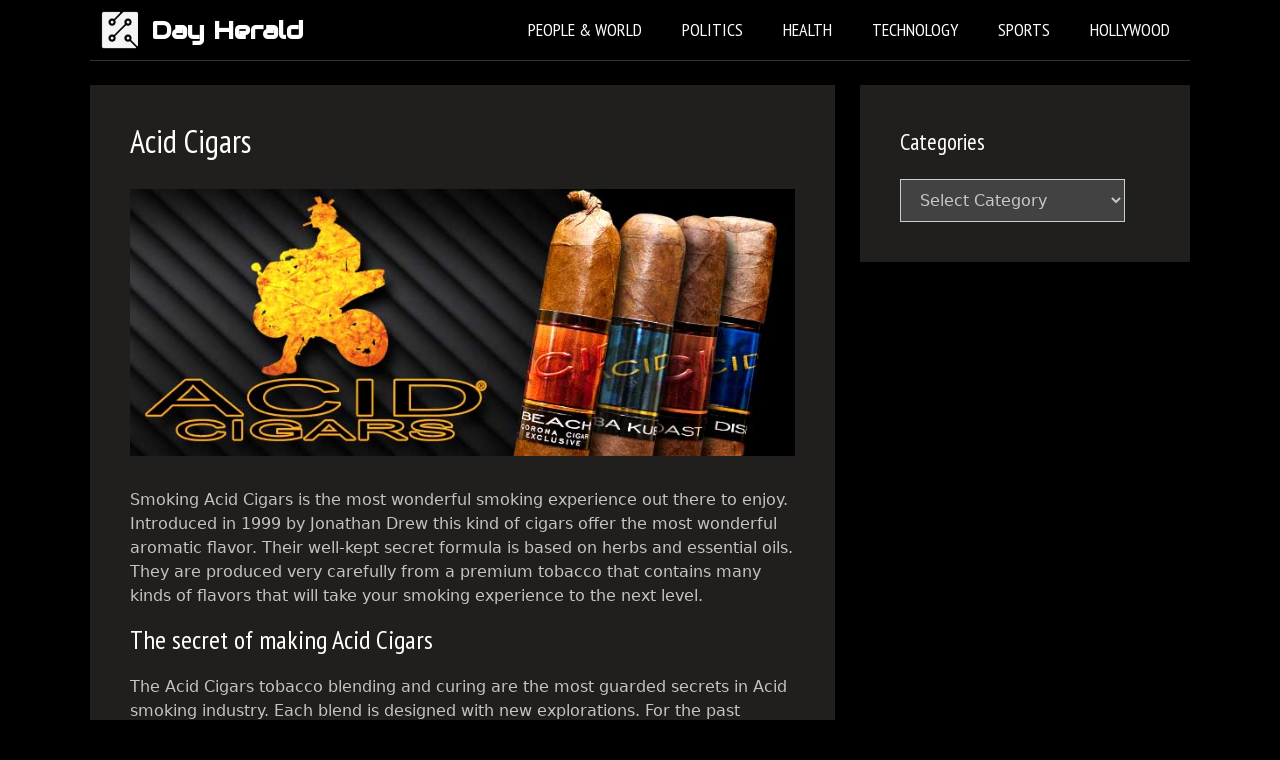

--- FILE ---
content_type: text/html; charset=utf-8
request_url: https://www.google.com/recaptcha/api2/aframe
body_size: 267
content:
<!DOCTYPE HTML><html><head><meta http-equiv="content-type" content="text/html; charset=UTF-8"></head><body><script nonce="Lp078O2H5HBVaw-tdQLSOA">/** Anti-fraud and anti-abuse applications only. See google.com/recaptcha */ try{var clients={'sodar':'https://pagead2.googlesyndication.com/pagead/sodar?'};window.addEventListener("message",function(a){try{if(a.source===window.parent){var b=JSON.parse(a.data);var c=clients[b['id']];if(c){var d=document.createElement('img');d.src=c+b['params']+'&rc='+(localStorage.getItem("rc::a")?sessionStorage.getItem("rc::b"):"");window.document.body.appendChild(d);sessionStorage.setItem("rc::e",parseInt(sessionStorage.getItem("rc::e")||0)+1);localStorage.setItem("rc::h",'1769522058982');}}}catch(b){}});window.parent.postMessage("_grecaptcha_ready", "*");}catch(b){}</script></body></html>